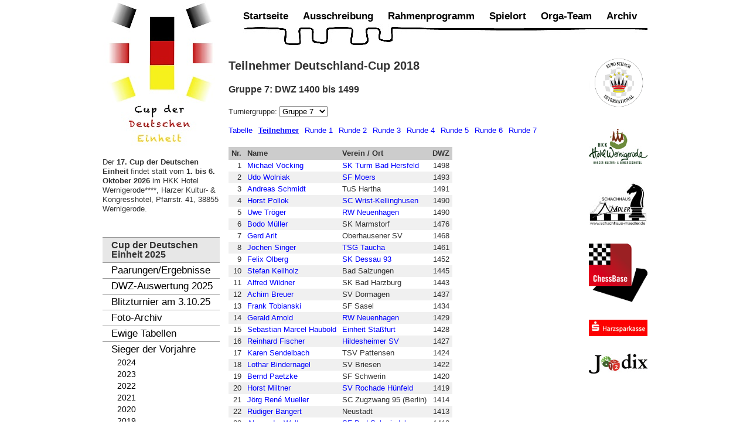

--- FILE ---
content_type: text/html; charset=utf-8
request_url: https://www.deutschlandcup.org/sieger-der-vorjahre/sieger-dcup-2010.html?view=ergebnisse&layout=teilnehmer&tnid=9&tngid=7
body_size: 5713
content:
<!DOCTYPE html PUBLIC "-//W3C//DTD XHTML 1.0 Transitional//EN" "http://www.w3.org/TR/xhtml1/DTD/xhtml1-transitional.dtd">
<html xmlns="http://www.w3.org/1999/xhtml" xml:lang="de-de" lang="de-de" >
<head>
<base href="https://www.deutschlandcup.org/sieger-der-vorjahre/sieger-dcup-2010.html" />
	<meta http-equiv="content-type" content="text/html; charset=utf-8" />
	<meta name="keywords" content="schach turnier wernigerode cup-der-deutschen-einheit" />
	<meta name="description" content="Der Cup der Deutschen Einheit 2025 findet vom 2. Oktober bis 7. Oktober 2025 im HKK Hotel Wernigerode****, Harzer Kultur- &amp; Kongresshotel, Pfarrstr. 41, 38855 Wernigerode statt." />
	<meta name="generator" content="Joomla! - Open Source Content Management" />
	<title>Teilnehmer - Gruppe 7 - Deutschland-Cup 2018</title>
	<link href="/templates/dcup/favicon.ico" rel="shortcut icon" type="image/vnd.microsoft.icon" />
	<link href="/components/com_turnier/media/turnier.css" rel="stylesheet" type="text/css" />
	<link href="/plugins/system/jcemediabox/css/jcemediabox.css?1d12bb5a40100bbd1841bfc0e498ce7b" rel="stylesheet" type="text/css" />
	<link href="/plugins/system/jcemediabox/themes/standard/css/style.css?50fba48f56052a048c5cf30829163e4d" rel="stylesheet" type="text/css" />
	<link href="/plugins/system/jce/css/content.css?89a27a24c00517182c674be92483ee63" rel="stylesheet" type="text/css" />
	<script src="/plugins/system/jcemediabox/js/jcemediabox.js?0c56fee23edfcb9fbdfe257623c5280e" type="text/javascript"></script>
	<script type="text/javascript">
JCEMediaBox.init({popup:{width:"",height:"",legacy:0,lightbox:0,shadowbox:0,resize:1,icons:1,overlay:1,overlayopacity:0.8,overlaycolor:"#000000",fadespeed:500,scalespeed:500,hideobjects:0,scrolling:"fixed",close:2,labels:{'close':'Schließen','next':'Nächstes','previous':'Vorheriges','cancel':'Abbrechen','numbers':'{$current} von {$total}'},cookie_expiry:"",google_viewer:0},tooltip:{className:"tooltip",opacity:0.8,speed:150,position:"br",offsets:{x: 16, y: 16}},base:"/",imgpath:"plugins/system/jcemediabox/img",theme:"standard",themecustom:"",themepath:"plugins/system/jcemediabox/themes",mediafallback:0,mediaselector:"audio,video"});
	</script>


<link rel="stylesheet" href="/templates/system/css/system.css" type="text/css" />
<link rel="stylesheet" href="/templates/system/css/general.css" type="text/css" />
<link rel="stylesheet" href="/templates/dcup/css/template.css" type="text/css" />
<link rel="stylesheet" href="/templates/dcup/css/menu.css" type="text/css" />
<link rel="stylesheet" href="/templates/dcup/css/template_print.css" type="text/css" media="print" />
<!-- Anm.v.E.S. : CBReplay.css wurde von Chessbase ver�ndert und �berschreit nun "#content" mit der Eigenschaft "position: absolute", was die Darstellung des Blogs verzerrt (14.4.2022)
<link rel="stylesheet" type="text/css" href="https://pgn.chessbase.com/CBReplay.css"/>
-->

<script>
  (function(i,s,o,g,r,a,m){i['GoogleAnalyticsObject']=r;i[r]=i[r]||function(){
  (i[r].q=i[r].q||[]).push(arguments)},i[r].l=1*new Date();a=s.createElement(o),
  m=s.getElementsByTagName(o)[0];a.async=1;a.src=g;m.parentNode.insertBefore(a,m)
  })(window,document,'script','//www.google-analytics.com/analytics.js','ga');

  ga('create', 'UA-25904592-1', 'deutschlandcup.org');
  ga('set', 'anonymizeIp', true);  
  ga('send', 'pageview');

</script>
</head>
<body>
<a name="up" id="up"></a>
<div class="center" align="center">
	<div id="wrapper">
        <div class="wrapper2">
    		<div id="colleft">
                <div id="logo"><a href="/"><img src="/templates/dcup/images/deutschlandcup_200.jpg" alt="Deutschland-Cup" /></a></div>

                		<div class="moduletable_leftmenu">
						

<div class="custom_leftmenu"  >
	<p>Der <strong>17.&nbsp;</strong><strong>Cup der Deutschen Einheit </strong>findet statt vom <strong>1. bis 6. Oktober 2026</strong> im HKK Hotel Wernigerode****, Harzer Kultur- &amp; Kongresshotel, Pfarrstr. 41, 38855 Wernigerode.</p></div>
		</div>
			<div class="moduletable_leftmenu">
							<h3>Cup der Deutschen Einheit 2025</h3>
						
<ul class="menu" id="leftmenu">
<li class="item-442"><a href="/paarungen-ergebnisse-2025.html" >Paarungen/Ergebnisse</a></li><li class="item-484"><a href="https://www.schachbund.de/turnier/C541-000-CDE.html" target="_blank" >DWZ-Auswertung 2025</a></li><li class="item-483"><a href="/blitzturnier-2025-menu.html" >Blitzturnier am 3.10.25</a></li><li class="item-473"><a href="https://deutschlandcup-fotos.org/" target="_blank" >Foto-Archiv</a></li><li class="item-478"><a href="https://deutschlandcup-fotos.org/stati/ewige_tabellen.htm" target="_blank" >Ewige Tabellen</a></li><li class="item-175 active deeper parent"><a href="/sieger-der-vorjahre/sieger-dcup-2024.html" >Sieger der Vorjahre</a><ul><li class="item-479"><a href="/sieger-der-vorjahre/sieger-dcup-2024.html" >2024</a></li><li class="item-475"><a href="/sieger-der-vorjahre/sieger-dcup-2023.html" >2023</a></li><li class="item-472"><a href="/sieger-der-vorjahre/sieger-dcup-2022.html" >2022</a></li><li class="item-469"><a href="/sieger-der-vorjahre/sieger-dcup-2021.html" >2021</a></li><li class="item-465"><a href="/sieger-der-vorjahre/sieger-dcup-2020.html" >2020</a></li><li class="item-452"><a href="/sieger-der-vorjahre/sieger-dcup-2019.html" >2019</a></li><li class="item-433"><a href="/sieger-der-vorjahre/sieger-dcup-2018.html" >2018</a></li><li class="item-365"><a href="/sieger-der-vorjahre/sieger-dcup-2017.html" >2017</a></li><li class="item-315"><a href="/sieger-der-vorjahre/sieger-dcup-2016.html" >2016</a></li><li class="item-219"><a href="/sieger-der-vorjahre/sieger-dcup-2015.html" >2015</a></li><li class="item-189"><a href="/sieger-der-vorjahre/sieger-dcup-2014.html" >2014</a></li><li class="item-176"><a href="/sieger-der-vorjahre/sieger-dcup-2013.html" >2013</a></li><li class="item-177"><a href="/sieger-der-vorjahre/sieger-dcup-2012.html" >2012</a></li><li class="item-178"><a href="/sieger-der-vorjahre/sieger-dcup-2011.html" >2011</a></li><li class="item-179 current active"><a href="/sieger-der-vorjahre/sieger-dcup-2010.html" >2010</a></li></ul></li></ul>
		</div>
	

                                    		<div class="moduletable">
						<div class="bannergroup">

	<div class="banneritem">
		
        																												                														<img
						src="https://www.deutschlandcup.org/images/banners/2012/2012_schlossbahn.jpg"
						alt="Schloßbahn Wernigerode"
						title="Schloßbahn Wernigerode"
																	/>
											<div class="clr"></div>
	</div>
	<div class="banneritem">
		
        																												                														<img
						src="https://www.deutschlandcup.org/images/banners/2012/2012_oldtimerbus.jpg"
						alt="Harzrundfahrt mit einem Oldtimerbus"
						title="Harzrundfahrt mit einem Oldtimerbus"
																	/>
											<div class="clr"></div>
	</div>
	<div class="banneritem">
		
        																												                														<img
						src="https://www.deutschlandcup.org/images/banners/brocken_1.jpg"
						alt="Brocken"
						title="Brocken"
																	/>
											<div class="clr"></div>
	</div>

</div>
		</div>
	
                                </div>

            <div id="colright">
        		
                		<div class="moduletable_mainmenu">
						
<ul class="menu" id="mainmenu">
<li class="item-131"><a href="/" >Startseite</a></li><li class="item-2"><a href="/ausschreibung.html" >Ausschreibung</a></li><li class="item-3"><a href="/rahmenprogramm.html" >Rahmenprogramm</a></li><li class="item-4"><a href="/spielort.html" >Spielort</a></li><li class="item-6"><a href="/orga-team.html" >Orga-Team</a></li><li class="item-14"><a href="/archiv.html" >Archiv</a></li></ul>
		</div>
	
                <div class="clr"></div>

                <div>
                                            <div id="content">
                            
                    		<div id="system-message-container">
	</div>

                                        <h1>Teilnehmer Deutschland-Cup 2018</h1>
            <div class="turnier">
             


    <h2>
        Gruppe 7: DWZ 1400 bis 1499    </h2>
                <form id="turniergruppenform" name="turniergruppenform" action="/sieger-der-vorjahre/sieger-dcup-2010.html?view=ergebnisse&amp;layout=teilnehmer&amp;tnid=9&amp;runde=7" method="post">
                <label>Turniergruppe: </label>
                <select name="tngid" onchange="document.turniergruppenform.submit();" style="margin-bottom: 15px;">
                                                <option value="1">Gruppe 1</option>
                                                        <option value="2">Gruppe 2</option>
                                                        <option value="3">Gruppe 3</option>
                                                        <option value="4">Gruppe 4</option>
                                                        <option value="5">Gruppe 5</option>
                                                        <option value="6">Gruppe 6</option>
                                                        <option value="7" selected='selected'>Gruppe 7</option>
                                                        <option value="8">Gruppe 8</option>
                                                        <option value="9">Gruppe 9</option>
                                                        <option value="10">Gruppe 10</option>
                                                        <option value="11">Gruppe 11</option>
                                                        <option value="12">Gruppe 12</option>
                                            </select>
            </form>
                    <ul class='turniersubmenu'>
                            <li><a href="/sieger-der-vorjahre/sieger-dcup-2010.html?view=ergebnisse&amp;layout=tabelle&amp;tnid=9&amp;tngid=7">Tabelle</a></li>
                                <li class='active'><a href="/sieger-der-vorjahre/sieger-dcup-2010.html?view=ergebnisse&amp;layout=teilnehmer&amp;tnid=9&amp;tngid=7">Teilnehmer</a></li>
                                <li><a href="/sieger-der-vorjahre/sieger-dcup-2010.html?view=ergebnisse&amp;layout=paarungen&amp;tnid=9&amp;tngid=7&amp;runde=1">Runde 1</a></li>
                                <li><a href="/sieger-der-vorjahre/sieger-dcup-2010.html?view=ergebnisse&amp;layout=paarungen&amp;tnid=9&amp;tngid=7&amp;runde=2">Runde 2</a></li>
                                <li><a href="/sieger-der-vorjahre/sieger-dcup-2010.html?view=ergebnisse&amp;layout=paarungen&amp;tnid=9&amp;tngid=7&amp;runde=3">Runde 3</a></li>
                                <li><a href="/sieger-der-vorjahre/sieger-dcup-2010.html?view=ergebnisse&amp;layout=paarungen&amp;tnid=9&amp;tngid=7&amp;runde=4">Runde 4</a></li>
                                <li><a href="/sieger-der-vorjahre/sieger-dcup-2010.html?view=ergebnisse&amp;layout=paarungen&amp;tnid=9&amp;tngid=7&amp;runde=5">Runde 5</a></li>
                                <li><a href="/sieger-der-vorjahre/sieger-dcup-2010.html?view=ergebnisse&amp;layout=paarungen&amp;tnid=9&amp;tngid=7&amp;runde=6">Runde 6</a></li>
                                <li><a href="/sieger-der-vorjahre/sieger-dcup-2010.html?view=ergebnisse&amp;layout=paarungen&amp;tnid=9&amp;tngid=7&amp;runde=7">Runde 7</a></li>
                        </ul>
        
            <table class="turnierTab">
            <thead>
                <tr>
                    <th>Nr.</th>
                    <th>Name</th>
                                            <th>Verein / Ort</th>
                                                <th>DWZ</th>
                                        </tr>
            </thead>
            <tbody>
                                        <tr class="bg1">
                            <td style="text-align: right;">1</td>
                            <td>
                                                                <a href="/sieger-der-vorjahre/sieger-dcup-2010.html?view=ergebnisse&amp;layout=spieler&amp;tnid=9&amp;tngid=7&amp;nr=1">Michael Vöcking</a>
                                                                </td>
                                                            <td>
                                                                            <a href="/sieger-der-vorjahre/sieger-dcup-2010.html?view=ergebnisse&amp;layout=verein&amp;tnid=9&amp;v=SK%20Turm%20Bad%20Hersfeld">SK Turm Bad Hersfeld</a>
                                                                        </td>
                                                                <td style="text-align: center;">1498</td>
                                                        </tr>
                                                <tr class="bg2">
                            <td style="text-align: right;">2</td>
                            <td>
                                                                <a href="/sieger-der-vorjahre/sieger-dcup-2010.html?view=ergebnisse&amp;layout=spieler&amp;tnid=9&amp;tngid=7&amp;nr=2">Udo Wolniak</a>
                                                                </td>
                                                            <td>
                                                                            <a href="/sieger-der-vorjahre/sieger-dcup-2010.html?view=ergebnisse&amp;layout=verein&amp;tnid=9&amp;v=SF%20Moers">SF Moers</a>
                                                                        </td>
                                                                <td style="text-align: center;">1493</td>
                                                        </tr>
                                                <tr class="bg1">
                            <td style="text-align: right;">3</td>
                            <td>
                                                                <a href="/sieger-der-vorjahre/sieger-dcup-2010.html?view=ergebnisse&amp;layout=spieler&amp;tnid=9&amp;tngid=7&amp;nr=3">Andreas Schmidt</a>
                                                                </td>
                                                            <td>
                                    TuS Hartha                                </td>
                                                                <td style="text-align: center;">1491</td>
                                                        </tr>
                                                <tr class="bg2">
                            <td style="text-align: right;">4</td>
                            <td>
                                                                <a href="/sieger-der-vorjahre/sieger-dcup-2010.html?view=ergebnisse&amp;layout=spieler&amp;tnid=9&amp;tngid=7&amp;nr=4">Horst Pollok</a>
                                                                </td>
                                                            <td>
                                                                            <a href="/sieger-der-vorjahre/sieger-dcup-2010.html?view=ergebnisse&amp;layout=verein&amp;tnid=9&amp;v=SC%20Wrist-Kellinghusen">SC Wrist-Kellinghusen</a>
                                                                        </td>
                                                                <td style="text-align: center;">1490</td>
                                                        </tr>
                                                <tr class="bg1">
                            <td style="text-align: right;">5</td>
                            <td>
                                                                <a href="/sieger-der-vorjahre/sieger-dcup-2010.html?view=ergebnisse&amp;layout=spieler&amp;tnid=9&amp;tngid=7&amp;nr=5">Uwe Tröger</a>
                                                                </td>
                                                            <td>
                                                                            <a href="/sieger-der-vorjahre/sieger-dcup-2010.html?view=ergebnisse&amp;layout=verein&amp;tnid=9&amp;v=RW%20Neuenhagen">RW Neuenhagen</a>
                                                                        </td>
                                                                <td style="text-align: center;">1490</td>
                                                        </tr>
                                                <tr class="bg2">
                            <td style="text-align: right;">6</td>
                            <td>
                                                                <a href="/sieger-der-vorjahre/sieger-dcup-2010.html?view=ergebnisse&amp;layout=spieler&amp;tnid=9&amp;tngid=7&amp;nr=6">Bodo Müller</a>
                                                                </td>
                                                            <td>
                                    SK Marmstorf                                </td>
                                                                <td style="text-align: center;">1476</td>
                                                        </tr>
                                                <tr class="bg1">
                            <td style="text-align: right;">7</td>
                            <td>
                                                                <a href="/sieger-der-vorjahre/sieger-dcup-2010.html?view=ergebnisse&amp;layout=spieler&amp;tnid=9&amp;tngid=7&amp;nr=7">Gerd Arlt</a>
                                                                </td>
                                                            <td>
                                    Oberhausener SV                                </td>
                                                                <td style="text-align: center;">1468</td>
                                                        </tr>
                                                <tr class="bg2">
                            <td style="text-align: right;">8</td>
                            <td>
                                                                <a href="/sieger-der-vorjahre/sieger-dcup-2010.html?view=ergebnisse&amp;layout=spieler&amp;tnid=9&amp;tngid=7&amp;nr=8">Jochen Singer</a>
                                                                </td>
                                                            <td>
                                                                            <a href="/sieger-der-vorjahre/sieger-dcup-2010.html?view=ergebnisse&amp;layout=verein&amp;tnid=9&amp;v=TSG%20Taucha">TSG Taucha</a>
                                                                        </td>
                                                                <td style="text-align: center;">1461</td>
                                                        </tr>
                                                <tr class="bg1">
                            <td style="text-align: right;">9</td>
                            <td>
                                                                <a href="/sieger-der-vorjahre/sieger-dcup-2010.html?view=ergebnisse&amp;layout=spieler&amp;tnid=9&amp;tngid=7&amp;nr=9">Felix Olberg</a>
                                                                </td>
                                                            <td>
                                                                            <a href="/sieger-der-vorjahre/sieger-dcup-2010.html?view=ergebnisse&amp;layout=verein&amp;tnid=9&amp;v=SK%20Dessau%2093">SK Dessau 93</a>
                                                                        </td>
                                                                <td style="text-align: center;">1452</td>
                                                        </tr>
                                                <tr class="bg2">
                            <td style="text-align: right;">10</td>
                            <td>
                                                                <a href="/sieger-der-vorjahre/sieger-dcup-2010.html?view=ergebnisse&amp;layout=spieler&amp;tnid=9&amp;tngid=7&amp;nr=10">Stefan Keilholz</a>
                                                                </td>
                                                            <td>
                                    Bad Salzungen                                </td>
                                                                <td style="text-align: center;">1445</td>
                                                        </tr>
                                                <tr class="bg1">
                            <td style="text-align: right;">11</td>
                            <td>
                                                                <a href="/sieger-der-vorjahre/sieger-dcup-2010.html?view=ergebnisse&amp;layout=spieler&amp;tnid=9&amp;tngid=7&amp;nr=11">Alfred Wildner</a>
                                                                </td>
                                                            <td>
                                    SK Bad Harzburg                                </td>
                                                                <td style="text-align: center;">1443</td>
                                                        </tr>
                                                <tr class="bg2">
                            <td style="text-align: right;">12</td>
                            <td>
                                                                <a href="/sieger-der-vorjahre/sieger-dcup-2010.html?view=ergebnisse&amp;layout=spieler&amp;tnid=9&amp;tngid=7&amp;nr=12">Achim Breuer</a>
                                                                </td>
                                                            <td>
                                    SV Dormagen                                </td>
                                                                <td style="text-align: center;">1437</td>
                                                        </tr>
                                                <tr class="bg1">
                            <td style="text-align: right;">13</td>
                            <td>
                                                                <a href="/sieger-der-vorjahre/sieger-dcup-2010.html?view=ergebnisse&amp;layout=spieler&amp;tnid=9&amp;tngid=7&amp;nr=13">Frank Tobianski</a>
                                                                </td>
                                                            <td>
                                    SF Sasel                                </td>
                                                                <td style="text-align: center;">1434</td>
                                                        </tr>
                                                <tr class="bg2">
                            <td style="text-align: right;">14</td>
                            <td>
                                                                <a href="/sieger-der-vorjahre/sieger-dcup-2010.html?view=ergebnisse&amp;layout=spieler&amp;tnid=9&amp;tngid=7&amp;nr=14">Gerald Arnold</a>
                                                                </td>
                                                            <td>
                                                                            <a href="/sieger-der-vorjahre/sieger-dcup-2010.html?view=ergebnisse&amp;layout=verein&amp;tnid=9&amp;v=RW%20Neuenhagen">RW Neuenhagen</a>
                                                                        </td>
                                                                <td style="text-align: center;">1429</td>
                                                        </tr>
                                                <tr class="bg1">
                            <td style="text-align: right;">15</td>
                            <td>
                                                                <a href="/sieger-der-vorjahre/sieger-dcup-2010.html?view=ergebnisse&amp;layout=spieler&amp;tnid=9&amp;tngid=7&amp;nr=15">Sebastian Marcel Haubold</a>
                                                                </td>
                                                            <td>
                                                                            <a href="/sieger-der-vorjahre/sieger-dcup-2010.html?view=ergebnisse&amp;layout=verein&amp;tnid=9&amp;v=Einheit%20Staßfurt">Einheit Staßfurt</a>
                                                                        </td>
                                                                <td style="text-align: center;">1428</td>
                                                        </tr>
                                                <tr class="bg2">
                            <td style="text-align: right;">16</td>
                            <td>
                                                                <a href="/sieger-der-vorjahre/sieger-dcup-2010.html?view=ergebnisse&amp;layout=spieler&amp;tnid=9&amp;tngid=7&amp;nr=16">Reinhard Fischer</a>
                                                                </td>
                                                            <td>
                                                                            <a href="/sieger-der-vorjahre/sieger-dcup-2010.html?view=ergebnisse&amp;layout=verein&amp;tnid=9&amp;v=Hildesheimer%20SV">Hildesheimer SV</a>
                                                                        </td>
                                                                <td style="text-align: center;">1427</td>
                                                        </tr>
                                                <tr class="bg1">
                            <td style="text-align: right;">17</td>
                            <td>
                                                                <a href="/sieger-der-vorjahre/sieger-dcup-2010.html?view=ergebnisse&amp;layout=spieler&amp;tnid=9&amp;tngid=7&amp;nr=17">Karen Sendelbach</a>
                                                                </td>
                                                            <td>
                                    TSV Pattensen                                </td>
                                                                <td style="text-align: center;">1424</td>
                                                        </tr>
                                                <tr class="bg2">
                            <td style="text-align: right;">18</td>
                            <td>
                                                                <a href="/sieger-der-vorjahre/sieger-dcup-2010.html?view=ergebnisse&amp;layout=spieler&amp;tnid=9&amp;tngid=7&amp;nr=18">Lothar Bindernagel</a>
                                                                </td>
                                                            <td>
                                    SV Briesen                                </td>
                                                                <td style="text-align: center;">1422</td>
                                                        </tr>
                                                <tr class="bg1">
                            <td style="text-align: right;">19</td>
                            <td>
                                                                <a href="/sieger-der-vorjahre/sieger-dcup-2010.html?view=ergebnisse&amp;layout=spieler&amp;tnid=9&amp;tngid=7&amp;nr=19">Bernd Paetzke</a>
                                                                </td>
                                                            <td>
                                    SF Schwerin                                </td>
                                                                <td style="text-align: center;">1420</td>
                                                        </tr>
                                                <tr class="bg2">
                            <td style="text-align: right;">20</td>
                            <td>
                                                                <a href="/sieger-der-vorjahre/sieger-dcup-2010.html?view=ergebnisse&amp;layout=spieler&amp;tnid=9&amp;tngid=7&amp;nr=20">Horst Miltner</a>
                                                                </td>
                                                            <td>
                                                                            <a href="/sieger-der-vorjahre/sieger-dcup-2010.html?view=ergebnisse&amp;layout=verein&amp;tnid=9&amp;v=SV%20Rochade%20Hünfeld">SV Rochade Hünfeld</a>
                                                                        </td>
                                                                <td style="text-align: center;">1419</td>
                                                        </tr>
                                                <tr class="bg1">
                            <td style="text-align: right;">21</td>
                            <td>
                                                                <a href="/sieger-der-vorjahre/sieger-dcup-2010.html?view=ergebnisse&amp;layout=spieler&amp;tnid=9&amp;tngid=7&amp;nr=21">Jörg René Mueller</a>
                                                                </td>
                                                            <td>
                                    SC Zugzwang 95 (Berlin)                                </td>
                                                                <td style="text-align: center;">1414</td>
                                                        </tr>
                                                <tr class="bg2">
                            <td style="text-align: right;">22</td>
                            <td>
                                                                <a href="/sieger-der-vorjahre/sieger-dcup-2010.html?view=ergebnisse&amp;layout=spieler&amp;tnid=9&amp;tngid=7&amp;nr=22">Rüdiger Bangert</a>
                                                                </td>
                                                            <td>
                                    Neustadt                                </td>
                                                                <td style="text-align: center;">1413</td>
                                                        </tr>
                                                <tr class="bg1">
                            <td style="text-align: right;">23</td>
                            <td>
                                                                <a href="/sieger-der-vorjahre/sieger-dcup-2010.html?view=ergebnisse&amp;layout=spieler&amp;tnid=9&amp;tngid=7&amp;nr=23">Alexander Walter</a>
                                                                </td>
                                                            <td>
                                                                            <a href="/sieger-der-vorjahre/sieger-dcup-2010.html?view=ergebnisse&amp;layout=verein&amp;tnid=9&amp;v=SF%20Bad%20Schmiedeberg">SF Bad Schmiedeberg</a>
                                                                        </td>
                                                                <td style="text-align: center;">1412</td>
                                                        </tr>
                                                <tr class="bg2">
                            <td style="text-align: right;">24</td>
                            <td>
                                                                <a href="/sieger-der-vorjahre/sieger-dcup-2010.html?view=ergebnisse&amp;layout=spieler&amp;tnid=9&amp;tngid=7&amp;nr=24">Georg Hildebrand</a>
                                                                </td>
                                                            <td>
                                                                            <a href="/sieger-der-vorjahre/sieger-dcup-2010.html?view=ergebnisse&amp;layout=verein&amp;tnid=9&amp;v=SK%20Marburg">SK Marburg</a>
                                                                        </td>
                                                                <td style="text-align: center;">1410</td>
                                                        </tr>
                                                <tr class="bg1">
                            <td style="text-align: right;">25</td>
                            <td>
                                                                <a href="/sieger-der-vorjahre/sieger-dcup-2010.html?view=ergebnisse&amp;layout=spieler&amp;tnid=9&amp;tngid=7&amp;nr=25">Karl-Heinz Gaul</a>
                                                                </td>
                                                            <td>
                                    SW Lichtenrade                                </td>
                                                                <td style="text-align: center;">1405</td>
                                                        </tr>
                                                <tr class="bg2">
                            <td style="text-align: right;">26</td>
                            <td>
                                                                <a href="/sieger-der-vorjahre/sieger-dcup-2010.html?view=ergebnisse&amp;layout=spieler&amp;tnid=9&amp;tngid=7&amp;nr=26">Patricia Maar</a>
                                                                </td>
                                                            <td>
                                                                            <a href="/sieger-der-vorjahre/sieger-dcup-2010.html?view=ergebnisse&amp;layout=verein&amp;tnid=9&amp;v=Bad%20Emstal">Bad Emstal</a>
                                                                        </td>
                                                                <td style="text-align: center;">1403</td>
                                                        </tr>
                                                <tr class="bg1">
                            <td style="text-align: right;">27</td>
                            <td>
                                                                <a href="/sieger-der-vorjahre/sieger-dcup-2010.html?view=ergebnisse&amp;layout=spieler&amp;tnid=9&amp;tngid=7&amp;nr=27">Bernhard Kaiser</a>
                                                                </td>
                                                            <td>
                                                                            <a href="/sieger-der-vorjahre/sieger-dcup-2010.html?view=ergebnisse&amp;layout=verein&amp;tnid=9&amp;v=Wernigeröder%20SV">Wernigeröder SV</a>
                                                                        </td>
                                                                <td style="text-align: center;">1400</td>
                                                        </tr>
                                    </tbody>
        </table>
        </div>
                	    	
                        </div>

                        <div id="sponsoren">
                            		<div class="moduletable">
						<div class="bannergroup">

	<div class="banneritem">
		
        																												                																															<a
							href="https://www.euroschach.de/" target="_blank"
							title="Euro Schach International">
							<img
								src="https://www.deutschlandcup.org/images/stories/euro-schach-international-logo-170px.png"
								alt="Euro Schach International"
								title="Euro Schach International"
																							/>
						</a>
																<div class="clr"></div>
	</div>
	<div class="banneritem">
		
        																												                																															<a
							href="http://www.hkk-wr.de/index.php" target="_blank"
							title="HKK Hotel Wernigerode">
							<img
								src="https://www.deutschlandcup.org/images/banners/sponsoren/hotel_wernigerode.png"
								alt="HKK Hotel Wernigerode"
								title="HKK Hotel Wernigerode"
																							/>
						</a>
																<div class="clr"></div>
	</div>
	<div class="banneritem">
		
        																												                																															<a
							href="http://www.schachhaus-maedler.de/" target="_blank"
							title="Schachhaus Mädler">
							<img
								src="https://www.deutschlandcup.org/images/banners/sponsoren/maedler.jpg"
								alt="Schachhaus Mädler"
								title="Schachhaus Mädler"
																							/>
						</a>
																<div class="clr"></div>
	</div>
	<div class="banneritem">
		
        																												                																															<a
							href="http://www.chessbase.de/" target="_blank"
							title="Chessbase">
							<img
								src="https://www.deutschlandcup.org/images/banners/sponsoren/chessbase.png"
								alt="Chessbase"
								title="Chessbase"
																							/>
						</a>
																<div class="clr"></div>
	</div>
	<div class="banneritem">
		
        																												                																															<a
							href="http://www.harzsparkasse.de/" target="_blank"
							title="Harzsparkasse">
							<img
								src="https://www.deutschlandcup.org/images/banners/sponsoren/harzsparkasse.jpg"
								alt="Harzsparkasse"
								title="Harzsparkasse"
																							/>
						</a>
																<div class="clr"></div>
	</div>
	<div class="banneritem">
		
        																												                																															<a
							href="http://www.joodix.de/" target="_blank"
							title="Joodix">
							<img
								src="https://www.deutschlandcup.org/images/banners/sponsoren/joodix.jpg"
								alt="Joodix"
								title="Joodix"
								width ="100"															/>
						</a>
																<div class="clr"></div>
	</div>

</div>
		</div>
	
                        </div>

                        <div class="clr"></div>
                                		</div>

            </div>

            <div class="clr"></div>
	    </div>

        <div id="bottom">
            <div class="bottom2">
                		<div class="moduletable_bottommenu">
						
<ul class="menu" id="bottommenu">
<li class="item-8"><a href="/impressum.html" >Impressum</a></li></ul>
		</div>
	
                <div class="copyright">Copyright &copy; 2010-2026 Ran ans Brett e.V.</div>



                <div class="clr"></div>
            </div>
        </div>
	</div>
</div>


</body>
</html>


--- FILE ---
content_type: text/css
request_url: https://www.deutschlandcup.org/templates/dcup/css/template.css
body_size: 7025
content:
/*****************************/
/*** Core html setup stuff ***/
/*****************************/

html {
  height: 100%;
  margin-bottom: 1px;
}

form {
  margin: 0;
  padding: 0;
  display: block;
}

.clr {
	clear: both;
}

.antifloat {
	content: ".";
	display: block;
	height: 0;
	clear: both;
	visibility: hidden;
}

.article:after, .articletext:after {
	content: ".";
	display: block;
	height: 0;
	clear: both;
	visibility: hidden;
}

table {
    border-spacing:		0px;
	border: 			none;
	border-collapse:	collapse;
}


body {
	font-family: Helvetica,Arial,sans-serif;
	line-height: 1.3em;
	margin: 0px 0px 0px 0px;
	font-size: 13px;
	color: #333;
	background-color: #fff;
}

a, a:link, a:visited {
	text-decoration: none;
	font-weight: normal;
    color: #0000ff;
}

a:hover {
	text-decoration: underline;
	font-weight: normal;
}

input.button { cursor: pointer; }

p { margin-top: 0; margin-bottom: 5px; }

img { border: 0 none; }

div.center {
  text-align: center;
}

div#wrapper {
	margin-left: auto;
	margin-right: auto;
	width: 970px;
	background-color: #fff;
}

div.wrapper2 {
    padding: 20px 20px 0px 20px;
}

h1 {
    font-size: 1.5em;
    margin: 10px 0px 20px 0px;
    padding: 0px;
    line-height: 1.3em;
}

h2 {
    font-size: 1.2em;
    margin: 5px 0px 5px 0px;
    padding: 0px;
}

h3 {
    font-size: 1em;
    margin: 10px 0px 5px 0px;
    padding: 0px;
}



/* Allgemein */
div#logo {
    margin: -20px 0px 20px 0px;
}

div#colleft {
    float: left;
    width: 200px;
    margin-right: 15px;
    text-align: left;
}

div#colright {
    float: left;
    width: 715px;
    text-align: left;
}

div#content {
    float: left;
    width: 600px;
}




/*****************************************/
/*** Joomla! specific content elements ***/
/*****************************************/

div.offline {
	background: #fffebb;
	width: 100%;
	position: absolute;
	top: 0;
	left: 0;
	font-size: 1.2em;
	padding: 5px;
}


/* headers */
div.componentheading {
  padding-left: 0px;
}




/* small text */
.small {
	font-size: .90em;
	color: #999;
	font-weight: normal;
	text-align: left;
}

.modifydate {
  height: 20px;
  vertical-align: bottom;
	font-size: .90em;
	color: #999;
	font-weight: normal;
	text-align: left;
}

.createdate {
	height: 20px;
	vertical-align: top;
	font-size: .90em;
	color: #999;
	font-weight: normal;
	vertical-align: top;
	padding-bottom: 5px;
	padding-top: 0px;

}

a.readon {
	margin-top: 5px;
	display: block;
	height: 16px;
}




/* spacers */
span.article_separator {
	display: block;
	height: 20px;
}


div.message {
	font-family : "Trebuchet MS", Arial, Helvetica, sans-serif;
	font-weight: bold;
	font-size : 14px;
	color : #c30;
	text-align: center;
	width: auto;
	background-color: #f9f9f9;
	border: solid 1px #d5d5d5;
	margin: 3px 0px 10px;
	padding: 3px 20px;
}

/* Banners module */

/* Default skyscraper style */
.bannergroup {
}

.banneritem img {
	display: block;
	margin-left: auto;
	margin-right: auto;
}

/* Text advert style */

.banneritem_text {
	padding: 4px;
	font-size: 11px;
}

.bannerfooter_text {
	padding: 4px;
	font-size: 11px;
	background-color: #F7F7F7;
	text-align: right;
}


/* Banner */
#colleft .banneritem {
    margin-bottom: 25px;
}


/* Fussbereich */
div#bottom {
    background-image: url(../images/bottom_line.jpg);
    background-repeat: no-repeat;
    background-position: top left;
    margin-left: 20px;
    height: 75px;
    text-align: left;
}

.bottom2 {
    padding-top: 30px;
}


.copyright {
    font-weight: normal;
    font-size: 1.1em;
    float: left;
}

/* Content */
.articleicons a {
    display: block;
    float: left;
    margin-right: 5px;
}

.article {
    margin-bottom: 10px;
}

.article hr {
    margin-top: 10px;
}


.articleinfo {
    color: #999;
    font-size: 0.9em;
    margin-bottom: 3px;
}

h1 + .antifloat + .article-info, h1 + .article-info {
    margin-top: -20px;
    margin-bottom: 20px;
}

h2 + .antifloat + .article-info, h2 + .article-info {
    margin-top: 5px;
    margin-bottom: 10px;
}

.articlehits {
    color: #999;
    font-size: 0.9em;
    margin-top: 3px;
}

.articlecategory {
    margin-bottom: 3px;
    font-size: 1.1em;
}

.articlecategory a {
    color: #0000ff;
    text-decoration: none;
}

.articlecategory a:hover {
    text-decoration: underline;
}

.articletext {
    width: 100%;
    font-size: 1.2em;
    line-height: 1.3em;
}

.article_column {
    float: left;
}

.column_separator {
    /* border-left: 1px solid #666; */
}

.row_separator {
    border-top: 1px solid #ccc;
    padding-top: 10px;
}


.column_padding {
    padding: 0px 10px 0px 10px;
}

.pagelinks {
    text-align: center;
    margin-bottom: 5px;
}

.pagelinks a, .pagelinks span span {
    margin: 0px 2px 0px 2px;
}


.pagecounter {
    text-align: center;
}

/* Sponsoren */
div#sponsoren {
    float: left;
    margin-left: 15px;
    text-align: center;
    width: 100px;
}

div#sponsoren .banneritem {
    width: 100px;
    margin-bottom: 30px;
}

div#sponsoren .banneritem img {
    max-width: 100px;
}

/* Formular Kontakt-E-Mail */
div#component-contact {
    margin-top: 20px;
}

div#component-contact .imgage {
    float: right;
    margin-left: 20px;
}


form#emailForm {

}

form#emailForm div.zeile {
    margin-bottom: 15px;
}

div.vcard {
    margin-bottom: 15px;
}


form#emailForm label {
    display: block;
}


form#emailForm textarea.inputbox, form#emailForm input.inputbox {
    border: 1px solid #666;
}


form#emailForm textarea.invalid, form#emailForm input.invalid {
    border: 1px solid #ff0000;
}

form#emailForm label.invalid {
    color: #ff0000;
}

table.anschrift {
    width: 100%;
    margin-bottom: 15px;
}

table.anschrift tr {
    margin-bottom: 5px;
}

table.anschrift tr {
    padding: 0px;
}




/* JPagination */
.list-footer {
    margin-top: 10px;
}

.list-footer span.limit {
    margin-right: 20px;
}

.list-footer span.pagination span, .list-footer span.pagination a {
    margin: 0px 2px 0px 2px;
}

.pagination {
    margin-top: -10px;
}

.pagination p.counter {
    float: left;
}

.pagination ul {
    float: right;
    list-style: none;
    margin: 0px;
    padding: 0px;
}

.pagination ul li {
    float: left;
    margin-left: 10px;
}

.pagination ul li.pagination-start, .pagination ul li.pagination-end,
.pagination ul li.pagination-prev {
    margin-left: 5px;
}

.pagination:after {
	content: ".";
	display: block;
	height: 0;
	clear: both;
	visibility: hidden;
}

.published, .create, .createdby, .modified, .category-name, .parent-category-name, .hits {
    margin: 0px;
    padding: 0px;
}

.published, .create, .createdby, .modified {
    font-style: italic;
    color: #999;
}

.article ul.actions {
    float: right;
    list-style: none;
    margin: 0;
    padding: 0;
}

.article ul.actions li {
    float: left;
    margin: 0 5px 0 0;
    padding: 0;
}

.article ul.actions:after {
	content: ".";
	display: block;
	height: 0;
	clear: both;
	visibility: hidden;
}

div.item-separator {
	display: block;
	height: 1px;
    border-bottom: 1px solid #ccc;
    margin-bottom: 20px;
}

div.moduletable_kopfbild {
    margin-bottom: 20px;
}




